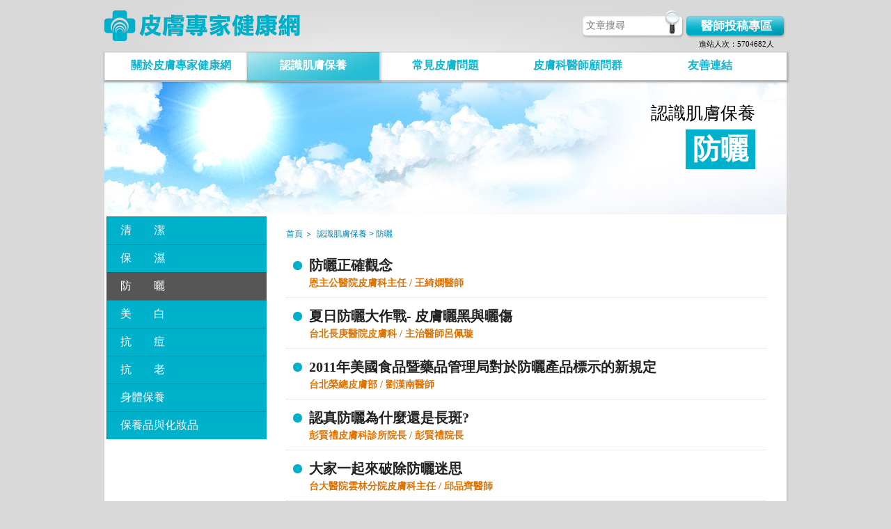

--- FILE ---
content_type: text/html; charset=utf-8
request_url: https://www.drskincare.tw/Product/Index.aspx?CID=3
body_size: 15140
content:

<!DOCTYPE html PUBLIC "-//W3C//DTD XHTML 1.0 Transitional//EN" "http://www.w3.org/TR/xhtml1/DTD/xhtml1-transitional.dtd">
<html xmlns="http://www.w3.org/1999/xhtml">
<head><link href="/Css/doctor.css" rel="stylesheet" type="text/css" /><link rel="shortcut icon" href="/Images/icon.ico" /><link rel="Bookmark" href="/Images/icon.ico" /><link rel="icon" href="/Images/icon.ico" type="image/x-icon" /><link rel="apple-touch-icon" href="/Images/logo.png" /><meta http-equiv="Content-Type" content="text/html; charset=utf-8" /><title>
	皮膚專家健康網
</title><link rel="image_src" type="image/jpeg" href="../images/fb100x100.jpg" />

    <script type="text/javascript" src="/js/jquery-latest.min.js"></script>

    <script type="text/javascript" src="/js/dropdownmenu.js"></script> 
   	
	<script type="text/javascript" src="/js/fancyBox/source/jquery.fancybox.js?v=2.1.5"></script>
	<link rel="stylesheet" type="text/css" href="/js/fancyBox/source/jquery.fancybox.css?v=2.1.5" media="screen" />

    <script type="text/javascript">
        $(function() {
            $('.fancybox').fancybox();
        //啟動下拉效果
            dropdownmenu('#topmenu', 2);
            dropdownmenu('#leftmenu', 3);
        });
	
    </script>

</head>
<body>
    <form name="aspnetForm" method="post" action="Index.aspx?CID=3" onkeypress="javascript:return WebForm_FireDefaultButton(event, 'ctl00_Header1_lbtSearch')" id="aspnetForm">
<div>
<input type="hidden" name="ctl00_AjaxTSM_HiddenField" id="ctl00_AjaxTSM_HiddenField" value="" />
<input type="hidden" name="__EVENTTARGET" id="__EVENTTARGET" value="" />
<input type="hidden" name="__EVENTARGUMENT" id="__EVENTARGUMENT" value="" />
<input type="hidden" name="__VIEWSTATE" id="__VIEWSTATE" value="/wEPDwUJMTIyMjY5MTYyD2QWAmYPZBYCAgMPZBYEAgMPZBYCAgEPFgIeBFRleHQFBzU3MDQ2ODJkAgcPZBYGZg8WAh8ABQbpmLLmm6xkAgMPFgIfAAUMICZndDsg6Ziy5pusZAIFD2QWCAIBDw8WAh4LTmF2aWdhdGVVcmwFHi9Qcm9kdWN0L0luZGV4LmFzcHg/Q0lEPTMmcGc9MWRkAgMPDxYCHwEFHi9Qcm9kdWN0L0luZGV4LmFzcHg/Q0lEPTMmcGc9MWRkAgcPDxYCHwEFHi9Qcm9kdWN0L0luZGV4LmFzcHg/Q0lEPTMmcGc9MWRkAgkPDxYCHwEFHi9Qcm9kdWN0L0luZGV4LmFzcHg/Q0lEPTMmcGc9MWRkZKrm0PYuijFX9HdIGXKhqXg6YnT+" />
</div>

<script type="text/javascript">
//<![CDATA[
var theForm = document.forms['aspnetForm'];
if (!theForm) {
    theForm = document.aspnetForm;
}
function __doPostBack(eventTarget, eventArgument) {
    if (!theForm.onsubmit || (theForm.onsubmit() != false)) {
        theForm.__EVENTTARGET.value = eventTarget;
        theForm.__EVENTARGUMENT.value = eventArgument;
        theForm.submit();
    }
}
//]]>
</script>


<script src="/WebResource.axd?d=LKzHZMiWLZWq3DgTDZReqygaoa7fF4zW3g5b2aO5bOk8KerWqmG4yrI3q__-10HWbPbCDPFUjsbjPwPurQq_N_UCe1s1&amp;t=638314078859278837" type="text/javascript"></script>


<script src="/ScriptResource.axd?d=qrKhxzFSZNsb2ZiI-3z5os1LysO2eR_8w4iO_TyCQQJXsqebiNmXwwyh4kZNWXChZ3JbAvOte93f57zVQ-FmwlUHd4a977CRvmtI32cTOTxuk_2TbnLc581So5bcJRugpQcu2A2&amp;t=705c98zh-CHT.js" type="text/javascript"></script>
<script type="text/javascript">
//<![CDATA[
if (typeof(Sys) === 'undefined') throw new Error('ASP.NET Ajax 用戶端架構無法載入。');
//]]>
</script>

<script src="/ScriptResource.axd?d=ZD2edvov-yHPfCBQkr-_HW-2JB1a9yi8IThECrCvnZuDDPhIWc26W0_Dci1wFXycL8Zz2gzDDmTQ8f8hchcicSKQaKlaHZ91nIJ-fDbuhirYUwkLeQglBJIKNKCDeoE6QLyAJg2&amp;t=705c98zh-CHT.js" type="text/javascript"></script>
<div>

	<input type="hidden" name="__VIEWSTATEGENERATOR" id="__VIEWSTATEGENERATOR" value="9EC01722" />
	<input type="hidden" name="__EVENTVALIDATION" id="__EVENTVALIDATION" value="/wEWAwKltM/XBgKbvd/oCALt4vO0CNh20w8QQ2nrVY/+7jKlexhKn+BR" />
</div>
    <script type="text/javascript">
//<![CDATA[
Sys.WebForms.PageRequestManager._initialize('ctl00$AjaxTSM', document.getElementById('aspnetForm'));
Sys.WebForms.PageRequestManager.getInstance()._updateControls([], [], [], 90);
//]]>
</script>

    <div class="bodybox">
        <!-- mainHeader -->
        
<div class="mainHeader">
    <ul class="ShareLogo"><a href="/"></a></ul>
    <ul class="btnDoctor">
	    <li><a class="fancybox fancybox.iframe" href="/contactus.html?2023010901">醫師投稿專區</a></li>
        <!--<li><a href="mailto:article.manager@drskincare.com.tw?subject=醫師投稿&Body=文章撰寫基本規範%0A1.字數限在1000~2000字之間%0A2.請以MS OFFICE WORD 2003或2007編輯%0A3.一篇文章請以單一主題為主%0A4.請提供單純的衛教文章，不可有商業置入或宣傳廣告%0A5.請勿明顯抄襲他人文章以免違反著作權法%0A6.如參考外電或原文資料請提供相關的內容連結%0A7.請於文後提供詳細的作者姓名與作者執業地點%0A投稿文章一經接受後，會於3天內經衛教網站工作小組醫師協助分類建議，並於3天內上稿完成。">醫師投稿專區</a></li>-->
        <li class="people">進站人次：5704682人</li>
    </ul>
    <ul class="mainSearch">
        <li class="btninput"><input name="ctl00$Header1$txtSearchWord" type="text" maxlength="20" id="ctl00_Header1_txtSearchWord" class="input" placeholder="文章搜尋" /></li>
        <li class="btnSearch"><a id="ctl00_Header1_lbtSearch" href="javascript:__doPostBack('ctl00$Header1$lbtSearch','')"></a></li>
    </ul>  
</div>
        <!-- mainHeader  end-->
        <!-- topmenu -->
        
<!-- topmenu -->
<div id="topmenu">
    	<!-- 關於皮膚專家健康網 -->
        <dl>
        	<dt><a href="/About/index.aspx">關於皮膚專家健康網</a></dt>
        </dl>
        
        <!-- 認識肌膚保養 -->
        <dl>
        	<dt><a href="/Product/index.aspx?CID=1">認識肌膚保養</a></dt>
            <dd><a href="/Product/index.aspx?CID=1">清　　潔</a></dd>
            <dd><a href="/Product/index.aspx?CID=2">保　　濕</a></dd>
            <dd><a href="/Product/index.aspx?CID=3">防　　曬</a></dd>
            <dd><a href="/Product/index.aspx?CID=4">美　　白</a></dd>
            <dd><a href="/Product/index.aspx?CID=5">抗　　痘</a></dd>
            <dd><a href="/Product/index.aspx?CID=6">抗　　老</a></dd>
            <dd><a href="/Product/index.aspx?CID=7">身體保養</a></dd>
            <dd><a href="/Product/index.aspx?CID=8">保養品與化妝品</a></dd>
        </dl>
        
        <!-- 常見皮膚問題 -->
        <dl>
        	<dt><a href="/Qa/index.aspx">常見皮膚問題</a></dt>
            <dd><a href="/Qa/index.aspx?CID=1">濕疹(皮膚炎)</a>
            	<ul>
                    <li><a href="/Qa/index.aspx?CID=1">脂漏性皮膚炎</a></li>
                    <li><a href="/Qa/index.aspx?CID=2">異位性皮膚炎</a></li>
                    <li><a href="/Qa/index.aspx?CID=3">其他皮膚炎</a></li>
                </ul>
            </dd>
            <dd><a href="/Qa/index.aspx?CID=4">青春痘</a></dd>
            <dd><a href="/Qa/index.aspx?CID=5">色素性疾病</a>
            	<ul>
                    <li><a href="/Qa/index.aspx?CID=5">白　斑</a></li>
                    <li><a href="/Qa/index.aspx?CID=6">黑　斑</a></li>
                    <li><a href="/Qa/index.aspx?CID=7">紅　斑</a></li>
                </ul>
            </dd>
            <dd><a href="/Qa/index.aspx?CID=8">過敏性疾病</a></dd>
            <dd><a href="/Qa/index.aspx?CID=9">酒　糟</a></dd>
            <dd><a href="/Qa/index.aspx?CID=10">乾　癬</a></dd>
            <dd><a href="/Qa/index.aspx?CID=11">感染性疾病</a>
            	<ul>
                    <li><a href="/Qa/index.aspx?CID=11">皰　疹</a></li>
                    <li><a href="/Qa/index.aspx?CID=12">灰指甲</a></li>
                    <li><a href="/Qa/index.aspx?CID=13">香港腳</a></li>
                    <li><a href="/Qa/index.aspx?CID=14">病毒疣</a></li>
                    <li><a href="/Qa/index.aspx?CID=15">疥　瘡</a></li>
                    <li><a href="/Qa/index.aspx?CID=16">其　他</a></li>
                </ul>
            </dd>
            <dd><a href="/Qa/index.aspx?CID=17">皮膚腫瘤</a></dd>
            <dd><a href="/Qa/index.aspx?CID=18">頭髮與指甲相關問題</a></dd>
            <dd><a href="/Qa/index.aspx?CID=19">醫學美容處理</a></dd>
            <dd><a href="/Qa/index.aspx?CID=21">蕁麻疹</a></dd>
            <dd><a href="/Qa/index.aspx?CID=20">其他皮膚問題</a></dd>
            <dd><a href="/Qa/index.aspx?CID=22">皮小說</a></dd>
        </dl>
        
        <!-- 皮膚科醫師顧問群 -->
        <dl>
        	<dt><a href="/Doctor/index.aspx">皮膚科醫師顧問群</a></dt>
            <dd><a href="/Doctor/detail.aspx">邱品齊 醫師</a></dd>
            <dd><a href="/Doctor/detail01.aspx">呂佩璇 醫師</a></dd>
            <dd><a href="/Doctor/detail11.aspx">王綺嫻 醫師</a></dd>
            <dd><a href="/Doctor/detail12.aspx">朱家瑜 醫師</a></dd>
            <dd><a href="/Doctor/detail13.aspx">林仲 醫師</a></dd>
            <dd><a href="/Doctor/detail02.aspx">林揚志 醫師</a></dd>
            <dd><a href="/Doctor/detail05.aspx">陳玄祥 醫師</a></dd>
            <dd><a href="/Doctor/detail06.aspx">黃毓惠 醫師</a></dd>
            <dd><a href="/Doctor/detail08.aspx">趙曉秋 醫師</a></dd>
            <dd><a href="/Doctor/detail14.aspx">劉漢南 醫師</a></dd>
        </dl>
        
        <!-- 友善連結 -->
        <dl>
        	<dt><a href="/Link/index.aspx">友善連結</a></dt>
        </dl> 
    </div>
<div class="clear"></div>
<!-- topmenu end-->
        <!-- topmenu end-->        
        
	<!-- mainPhoto -->
<ul class="mainPhoto" style="background-image:url(../Images/Product/mainPhoto03.jpg); background-repeat:no-repeat; background-position:center top;">
      <li class="category">認識肌膚保養</li>
      <li class="subject" style="background-color:#00b1cc; float:right;">防曬</li>
      <li class="clear"></li>
  </ul>
  <!-- mainPhoto  end-->
  
  
<!-- mainCenter -->
    <div class="mainCenter">
        <!-- leftmenu -->
        
<div id="leftmenu">
    <dl><dt><a href="Index.aspx?CID=1">清　　潔</a></dt></dl>
    <dl><dt><a href="Index.aspx?CID=2">保　　濕</a></dt></dl>
    <dl><dt><a href="Index.aspx?CID=3">防　　曬</a></dt></dl>
    <dl><dt><a href="Index.aspx?CID=4">美　　白</a></dt></dl>
    <dl><dt><a href="Index.aspx?CID=5">抗　　痘</a></dt></dl>
    <dl><dt><a href="Index.aspx?CID=6">抗　　老</a></dt></dl>
    <dl><dt><a href="Index.aspx?CID=7">身體保養</a></dt></dl>
    <dl><dt><a href="Index.aspx?CID=8">保養品與化妝品</a></dt></dl>
</div>
        <!-- leftmenu  end-->
        
        
        <!-- mainRight -->
      <div id="mainRight">
      	<!-- mainNaviBar -->
        <div class="mainNaviBarBig2">
<a href="/" class="home">首頁</a><a href="index.aspx">認識肌膚保養</a> &gt; 防曬</div>
        
        
<ul class="newsList">
     <li class="newsPoint"></li>
  	<li class="newsTitle"><a href="Detail.aspx?ID=169">防曬正確觀念</a></li>
  	<li class="newsName">恩主公醫院皮膚科主任 / 王綺嫻醫師</li>
</ul>
<ul class="newsList">
     <li class="newsPoint"></li>
  	<li class="newsTitle"><a href="Detail.aspx?ID=111">夏日防曬大作戰- 皮膚曬黑與曬傷</a></li>
  	<li class="newsName">台北長庚醫院皮膚科 / 主治醫師呂佩璇</li>
</ul>
<ul class="newsList">
     <li class="newsPoint"></li>
  	<li class="newsTitle"><a href="Detail.aspx?ID=85">2011年美國食品暨藥品管理局對於防曬產品標示的新規定</a></li>
  	<li class="newsName">台北榮總皮膚部 / 劉漢南醫師</li>
</ul>
<ul class="newsList">
     <li class="newsPoint"></li>
  	<li class="newsTitle"><a href="Detail.aspx?ID=62">認真防曬為什麼還是長斑?</a></li>
  	<li class="newsName">彭賢禮皮膚科診所院長 / 彭賢禮院長</li>
</ul>
<ul class="newsList">
     <li class="newsPoint"></li>
  	<li class="newsTitle"><a href="Detail.aspx?ID=13">大家一起來破除防曬迷思</a></li>
  	<li class="newsName">台大醫院雲林分院皮膚科主任 / 邱品齊醫師</li>
</ul>
<ul class="newsList">
     <li class="newsPoint"></li>
  	<li class="newsTitle"><a href="Detail.aspx?ID=10">防曬面面觀</a></li>
  	<li class="newsName">成功大學附設醫院皮膚部 </li>
</ul>
        
        <!--mainPage-->
        
<div class="paging_box">
    <div class="pagination menu">
        <ul>
            <li class="disabled"><a id="ctl00_BaseContentPlaceHolder_DataPagerControl1_hlFirst" href="/Product/Index.aspx?CID=3&amp;pg=1">第一頁</a></li>
            <li class="disabled"><a id="ctl00_BaseContentPlaceHolder_DataPagerControl1_hlPrevious" href="/Product/Index.aspx?CID=3&amp;pg=1">上一頁</a></li>
            <li class="current">1</li> 
            <li><a id="ctl00_BaseContentPlaceHolder_DataPagerControl1_hlNext" href="/Product/Index.aspx?CID=3&amp;pg=1">下一頁</a></li>
            <li><a id="ctl00_BaseContentPlaceHolder_DataPagerControl1_hlLast" href="/Product/Index.aspx?CID=3&amp;pg=1">最末頁</a></li>
        </ul>
    </div>
  </div>
          <!--mainPage end-->
        
      </div>
        <!-- mainRight end-->
        
        <div class="clear"></div>
  </div>
    <!-- mainCenter  end-->

        <!-- mainFooter -->
        
<!-- mainWorkFooter -->
<div class="mainWorkFooter">
    <ul class="logoLearn">
    本著醫師專業的社會責任，藉由皮膚專家健康網站的設立
    提供更貼近民眾對於肌膚照顧資訊的需求
    </ul> 
    <!-- <ul class="logoNeutrogena">                      
    本於品牌理念長久以來與皮膚科醫師合作
    推廣更健康的肌膚保健資訊給消費大眾
    </ul> -->
</div>
<!-- mainWorkFooter  end-->

<!-- mainFooter -->
<div class="mainFooter">
<ul class="work">
  本網站由 <img src="../Images/footerLogo01.gif" hspace="4" align="absmiddle" /> <span class="black14ptB">臺灣皮膚科醫學會</span>建置　<!--嬌生公司<img src="../Images/footerLogo02.gif" hspace="4" align="absmiddle" />露得清協助製作.-->
</ul>
<ul class="copyright">
  Copyright © 2013 皮膚專家健康網版權所有，非經同意不得轉載.　 <a href="/About/copyright.aspx">隱私權聲明</a>
</ul>
</div>
<!-- mainFooter end -->
        <!-- mainFooter  end-->
    </div>
    

<script type="text/javascript">
//<![CDATA[
(function() {var fn = function() {$get("ctl00_AjaxTSM_HiddenField").value = '';Sys.Application.remove_init(fn);};Sys.Application.add_init(fn);})();Sys.Application.initialize();
//]]>
</script>
</form>
    <script type="text/javascript">        var _gaq = _gaq || []; _gaq.push(['_setAccount', 'UA-2643251-7']); _gaq.push(['_trackPageview']); (function() { var ga = document.createElement('script'); ga.type = 'text/javascript'; ga.async = true; ga.src = ('https:' == document.location.protocol ? 'https://ssl' : 'http://www') + '.google-analytics.com/ga.js'; var s = document.getElementsByTagName('script')[0]; s.parentNode.insertBefore(ga, s); })();</script>

</body>
</html>


--- FILE ---
content_type: text/css
request_url: https://www.drskincare.tw/Css/doctor.css
body_size: 24838
content:
@import "default.css";
@import "marquee.css";

/* CSS Document */
body{ font-family:\5FAE\8EDF\6B63\9ED1\9AD4, \65B0\7D30\660E\9AD4, SimSun;  margin:0; padding:0; list-style:none; background-color:#d9d9d9; background-image:url(../Images/Bg.png); background-repeat:no-repeat; background-position:center top; }
a:link,a:active,a:visited { text-decoration:none; color:#222; cursor: pointer;}
a:hover {text-decoration:none; color:#fff; cursor: pointer;}
.clear{clear:both; list-style:none;}
.img {border:0;}




.bodybox { 
	width:980px;
	margin:0 auto;
	list-style:none;
 }


.blue16pt{
	font-size:16px;
	line-height:25px;
	color:#07526a;
}
.black16pt{
	font-size:16px;
	font-weight:bold;
	line-height:25px;
	color:#000;
}
.black14ptB{
	font-size:14px;
	line-height:25px;
	color:#000;
}
.black16ptB{
	font-size:16px;
	line-height:25px;
	color:#000;
}
.black20pt{
	font-size:20px;
	line-height:25px;
	color:#000;
}
.white20pt{
	font-size:20px;
	line-height:25px;
	color:#fff;
}


/* mainPage */
div.pagination.menu .current {
	font-size: 12px; font-weight: bold; color:#FFF;
	border-style:none;
	background-color: #00b1cc;
	margin: 2px;
	padding:4px 8px;
	
}
div.pagination {
    overflow: hidden;
    font-size: 9pt;
    padding: 10px 0;
	text-align:right;
}

div.pagination ul {
    list-style: none;
    padding: 2px 0;
    line-height: 16px;
}

div.pagination li {
    display: inline;
}
.chart_pager .disabled {color:#fff; background-color:#00b1cc; padding:2px 5px;}
.chart_pager .disabled:hover{padding:0 4px; border:solid 3px #DDD; color:#DDD;}
.paging_box {
	float: right;
	height:45px;
	width: 690px;
	margin:20px 0 0 0;
}
.gallery .panel .pagination { position: relative; z-index: 60; text-align: center;}
.gallery .panel .pagination ul {
   display: inline-block;
   *display:inline;
	margin: 0;
	list-style: none;
	
}
.gallery .panel .pagination ul li {
	float: left;
	margin: 0 7px 0 0;
	list-style: none;
}
.gallery .panel .pagination ul li a {
	display: block;
	overflow: hidden;
	width: 15px;
	height: 15px;
	text-indent: -9999px;
	background-color:#00b1cc;
}
.gallery .panel .pagination ul li.active a, 
.gallery .panel .pagination ul li a:hover {
	background-color:#00b1cc;
}
div.pagination.menu a {
	text-decoration: none; /* no underline */
	color: #2F2F2F;
	margin:2px 0;
	padding:4px 8px;
	font-size: 12px;
}

div.pagination.menu a:hover,
div.pagination.menu a:active {
	color: #fff;
	font-weight:bold;
	background-color:#00b1cc;
}





/* btn */
.btnBlue{
	*width:70px;
	font-size:14px;
	font-weight:bold;
	margin:15px 0 15px 15px;
	float:right;
}
.btnBlue a{
	color:#fff;
	background-color:#00b1cc;
	padding:2px 5px;
	display:block;
}
.btnBlue a:hover{
	background-color:#07526a;
}

/* mainHeader */
.mainHeader{
	width:980px;
	height:45px;
	padding:15px 0;
}
.mainHeader .ShareLogo{
	width:281px;
	height:44px;
	background-image:url(../Images/ShareLogo.png);
	background-repeat:no-repeat;
	background-position:top left;
	float:left;
}
.mainHeader .ShareLogo a{
	height:44px;
	display:block;
}
.mainHeader .people{
	width:144px;
	height:30px;
	font-size:11px;
	text-align:center;
	color:#000;
	float:right;
}
.mainHeader .btnDoctor{
	width:144px;
	height:33px;
	margin-top:8px;
	float:right;
}
.mainHeader .btnDoctor a{
	font-size:17px;
	font-weight:bold;
	text-align:center;
	color:#fff;
	background-image:url(../Images/btnBlue.png);
	background-repeat:no-repeat;
	background-position:center top;
	height:30px;
	padding-top:3px;
	display:block;
}
.mainHeader .btnDoctor a:hover{
	background-image:url(../Images/btnBlueA.png);
	background-repeat:no-repeat;
	background-position:center;
}


/* mainSearch */
.mainSearch{
	width:147px;
	height:40px;
	background-image:url(../Images/bgSearch.png);
	background-repeat:no-repeat;
	background-position:left;
	margin-right:3px;
	float:right;
}
.mainSearch .btninput{
	width:100px;
	height:20px;
	padding:10px 0 0 5px;
	float:left;
}
.mainSearch .input{
	width:100px;
	height:22px;
	text-align:left;
	font-size:14px;
	color:#000;
	border:solid 1px #fff;
	float:left;
}
.mainSearch .btnSearch{
	width:33px;
	height:40px;
	float:right;
}
.mainSearch .btnSearch a{
	height:40px;
	background-image:url(../Images/btnSearch.png);
	background-repeat:no-repeat;
	background-position:left;
	display:block;
}
.mainSearch .btnSearch a:hover{
	height:40px;
	background-image:url(../Images/btnSearchA.png);
	background-repeat:no-repeat;
	background-position:left;
}


/* topmenu
	#topmenu dl 		       主選單每個項目區塊
	#topmenu dl dt 		       主選單項目
	#topmenu dl dd 		       第二層項目
	#topmenu dl dd ul 	       第三層區塊
	#topmenu dl dd ul li       第三層項目
	#topmenu dl dt.selected    主選單被選取樣式
 */
#topmenu{
	width:950px;
	height:40px;
	background-color:#fff;
	-moz-box-shadow:inset 1px 1px 1px rgba(10%,10%,10%,0.25);
	-webkit-box-shadow:inset 1px 1px 1px rgba(10%,10%,10%,0.25);
	box-shadow:1px 2px 2px 2px rgba(10%,10%,10%,0.2),inset 1px 1px 1px rgba(10%,10%,10%,0.1);
	margin:0 0 3px 0;
	padding:0 15px;
	z-index:999;
	position:relative;
	*position:absolute;
	*position:relative;
	float:left;
}
#topmenu dl{ float:left; }
#topmenu dl dt,#topmenu dl dd,#topmenu dl dd ul li{ width:190px; }
#topmenu dl dd ul{ margin:-32px 0 0 190px; *margin:-32px 0 0 95px; float:left;}

#topmenu dl dt{
	height:40px;
	font-size:16px; font-weight:bold; line-height:18px;
	color:#10b6cf;
}
#topmenu dl dt a{
	height:20px;
	font-size:16px; font-weight:bold; line-height:18px;
	color:#10b6cf;
	padding:10px;
	display:block;
}
#topmenu dl dt a:hover, #topmenu dl dt.selected a, #topmenu dl:hover dt a{
	color:#fff;
	background:url(../Images/topmenu01.png) no-repeat 0 0;
	box-shadow:1px 2px 2px 2px rgba(10%,10%,10%,0.2);
}

#topmenu dl dd{
	font-size:15px;
	font-weight:bold;
	line-height:18px;
	background-color:#00a2c2;
	filter:alpha(opacity=90);
	opacity:0.9;
	-moz-opacity:0.9;
	box-shadow:1px 1px 1px 1px rgba(10%,10%,10%,0.2),inset 0px 0px 1px rgba(10%,10%,10%,0.3);
}
#topmenu dl dd ul li{
	font-size:15px;
	font-weight:bold;
	line-height:18px;
	background-color:#176e8a;
	filter:alpha(opacity=90);
	opacity:0.9;
	-moz-opacity:0.9;
	box-shadow:1px 1px 1px 1px rgba(10%,10%,10%,0.2),inset 0px 0px 1px rgba(10%,10%,10%,0.3);
}
#topmenu dl dd:hover, #topmenu dl dd ul li:hover{
	background-color:#0d84a5;
}
#topmenu dl dd ul li:hover{
	background-color:#034054;
}

#topmenu dl dd a, #topmenu dl dd ul li a{
	height:20px;
	padding:6px 0;
	color:#fff;	
	display:block;
}

/* mainIndexPhoto */
.mainIndexPhoto{
	width:980px;
	height:280px;
	background-image:url(../Images/indexPhoto.png);
	background-repeat:no-repeat;
	background-position:center top;
}

/* mainPhoto */
.mainPhoto{
	width:935px;
	height:160px;
	padding:30px 45px 0 0;
	text-align:right;
}
.mainPhoto .category{
	font-size:25px;
	line-height:30px;
	color:#000;
	text-align:right;
	margin-bottom:8px;
}
.mainPhoto .subject{
	font-size:40px;
	font-weight:bold;
	line-height:45px;
	color:#fff;
	text-align:right;
	padding:6px 10px;
	margin-bottom:8px;
}
.mainPhoto .title{
	font-size:23px;
	font-weight:bold;
	line-height:30px;
	color:#00b1cc;
	text-align:right;
	margin-bottom:10px;
}


/* mainIndexBtn */
.mainIndexBtn{
	width:980px;
	margin-bottom:3px;
}
.mainIndexBtn .btnProduct{
	width:488px;
	height:150px;
	text-align:left;
	background-color:#fff;
	-moz-box-shadow:inset 1px 1px 1px rgba(10%,10%,10%,0.25);
	-webkit-box-shadow:inset 1px 1px 1px rgba(10%,10%,10%,0.25);
	box-shadow:1px 1px 2px rgba(10%,10%,10%,0.2);
	margin-right:3px;
	float:left;
}
.mainIndexBtn .btnProduct .photo{
	width:127px;
	height:127px;
	padding:10px;
	float:left;
}
.mainIndexBtn .btnProduct .title{
	width:320px;
	font-size:30px;
	line-height:35px;
	color:#00b1cc;
	padding:10px 0;
	float:left;
}
.mainIndexBtn .btnProduct .intro{
	width:320px;
	font-size:14px;
	font-weight:bold;
	line-height:20px;
	color:#07526a;
	float:left;
}
.mainIndexBtn .btnProduct .intro a{
	color:#07526a;
}
.mainIndexBtn .btnProduct .intro a:hover{
	color:#fff;
	background-color:#19abc8;
	padding:1px 4px;
}

.mainIndexBtn .btnQa{
	width:489px;
	height:150px;
	text-align:left;
	background-color:#fff;
	-moz-box-shadow:inset 1px 1px 1px rgba(10%,10%,10%,0.25);
	-webkit-box-shadow:inset 1px 1px 1px rgba(10%,10%,10%,0.25);
	box-shadow:1px 1px 2px rgba(10%,10%,10%,0.2);
	float:left;
}
.mainIndexBtn .btnQa .photo{
	width:127px;
	height:127px;
	padding:10px;
	float:left;
}
.mainIndexBtn .btnQa .title{
	width:320px;
	font-size:30px;
	line-height:35px;
	color:#00b1cc;
	padding:10px 0;
	float:left;
}
.mainIndexBtn .btnQa .intro{
	width:320px;
	font-size:14px;
	font-weight:bold;
	line-height:20px;
	color:#07526a;
	float:left;
}
.mainIndexBtn .btnQa .intro a{
	color:#07526a;
}
.mainIndexBtn .btnQa .intro a:hover{
	color:#fff;
	background-color:#19abc8;
	padding:1px 4px;
}


/* mainCenter */
.mainCenterBig{
	width:920px;
	padding:20px 30px;
	background-color:#fff;
	-moz-box-shadow:inset 1px 1px 1px rgba(10%,10%,10%,0.25);
	-webkit-box-shadow:inset 1px 1px 1px rgba(10%,10%,10%,0.25);
	box-shadow:1px 1px 2px rgba(10%,10%,10%,0.2);
}
.mainCenterBig .CRtitle{
	width:840px;
	font-size:17px;
	font-weight:bold;
	line-height:22px;
	color:#000;
	text-align:left;
	padding:0 40px 10px 40px;
	float:left;
}
.mainCenterBig .CRintro{
	width:840px;
	font-size:15px;
	line-height:22px;
	color:#000;
	text-align:left;
	padding:0 40px 30px 40px;
	float:left;
}

.mainCenter{
	width:980px;
	background-color:#fff;
	-moz-box-shadow:inset 1px 1px 1px rgba(10%,10%,10%,0.25);
	-webkit-box-shadow:inset 1px 1px 1px rgba(10%,10%,10%,0.25);
	box-shadow:1px 1px 2px rgba(10%,10%,10%,0.2);
}
.mainCenter .mainIndexNews{
	width:260px;
	padding:30px 15px 30px 30px;
	float:left;
}
.mainCenter .mainIndexNews .category{
	width:270px;
	font-size:18px;
	line-height:22px;
	font-weight:bold;
	text-align:left;
	color:#00b1cc;
	padding:0 0 20px 0;
}
.mainCenter .mainIndexNews li{
	width:270px;
	font-size:14px;
	line-height:25px;
	font-weight:bold;
	text-align:left;
	color:#414040;
	padding:2px 0;
}
.mainCenter .mainIndexNews li a{
	display:block;
}
.mainCenter .mainIndexNews li a:hover{
	display:block;
	color:#ef4135;
}





/* #leftmenu */
#leftmenu{
	width:230px;
	text-align:left;
	background-color:#00b1cc;
	border:solid 3px #fff;
	-moz-box-shadow:inset 1px 1px 1px rgba(10%,10%,10%,0.25);
	-webkit-box-shadow:inset 1px 1px 1px rgba(10%,10%,10%,0.25);
	box-shadow:inset 1px 1px 1px rgba(10%,10%,10%,0.25);
	float:left;
}
#leftmenu dl{ float:left;}
#leftmenu dl dt,#leftmenu dl dd{ width:230px;}
#leftmenu dl dd {  float:left;}

#leftmenu dl dt{
}
#leftmenu dl dt a{
	height:30px;
	color:#fff;
	padding:10px 0 0 20px;
	-moz-box-shadow:inset 1px 1px 1px rgba(10%,10%,10%,0.25);
	-webkit-box-shadow:inset 1px 1px 1px rgba(10%,10%,10%,0.25);
	box-shadow:inset 1px 1px 1px rgba(10%,10%,10%,0.25);
	display:block;
}
#leftmenu dl dt a:hover, #leftmenu dl dt.selected a, #leftmenu dl:hover dt a{
	color:#fff;
	background-color:#565656;
}

#leftmenu dl dd{
	width:230px;
	font-size:14px;
	font-weight:bold;
	text-align:left;
	color:#fff;
}
#leftmenu dl dd  a{
	height:30px;
	color:#fff;
	padding:5px 0 0 20px;
	background-color:#9e9e9e;
	-moz-box-shadow:inset 1px 1px 1px rgba(10%,10%,10%,0.25);
	-webkit-box-shadow:inset 1px 1px 1px rgba(10%,10%,10%,0.25);
	box-shadow:inset 1px 1px 1px rgba(10%,10%,10%,0.25);
	display:block;
}
#leftmenu dl dd a:hover, #leftmenu dl dd.selected a{
	color:#fff;
	background-color:#878787;
}

/* mainRight */
#mainRight{
	width:690px;
	padding:20px 25px;
	text-align:left;
	float:left;
}

#mainRight .category{
	width:690px;
	font-size:28px;
	font-weight:bold;
	line-height:35px;
	color:#000;
	text-align:left;
	padding-bottom:10px;
	float:left;
}
#mainRight .doctorName{
	width:690px;
	font-size:14px;
	font-weight:bold;
	line-height:20px;
	color:#db7303;
	text-align:left;
	padding-bottom:20px;
	float:left;
}
#mainRight .title{
	width:690px;
	font-size:18px;
	font-weight:bold;
	line-height:25px;
	color:#000;
	text-align:left;
	padding-bottom:10px;
	float:left;
}
#mainRight .intro{
	width:690px;
	font-size:15px;
	line-height:28px;
	color:#000;
	text-align:left;
	padding-bottom:30px;
	float:left;
}


/* mainNaviBar */
.mainNaviBarBig{
	width:920px;
	height:22px;
	font-size:12px;
	font-family:Arial, Helvetica, sans-serif;
	text-align:left;
	color:#0080a7;
	margin-bottom:15px;
	float:left;
}
.mainNaviBarBig a{
	background:url(../Images/barArrow.gif) no-repeat left center;
	padding-left:20px;
	color:#0080a7;
}
.mainNaviBarBig a:hover, .mainNaviBarBig a.selected{
	color:#07526a;
}
.mainNaviBarBig .home{ background-image:none; padding:0;}

.mainNaviBarBig2{
	width:690px;
	height:22px;
	font-size:12px;
	font-family:Arial, Helvetica, sans-serif;
	text-align:left;
	color:#0080a7;
	margin-bottom:15px;
	float:left;
}
.mainNaviBarBig2 a{
	background:url(../Images/barArrow.gif) no-repeat left center;
	padding-left:20px;
	color:#0080a7;
}
.mainNaviBarBig2 a:hover, .mainNaviBarBig2 a.selected{
	color:#07526a;
}
.mainNaviBarBig2 .home{ background-image:none; padding:0;}


.mainNaviBar{
	width:480px;
	height:22px;
	font-size:12px;
	font-family:Arial, Helvetica, sans-serif;
	text-align:left;
	color:#0080a7;
	margin-bottom:15px;
	float:left;
}
.mainNaviBar a{
	background:url(../Images/barArrow.gif) no-repeat left center;
	padding-left:20px;
	color:#0080a7;
}
.mainNaviBar a:hover, .mainNaviBar a.selected{
	color:#07526a;
}
.mainNaviBar .home{ background-image:none; padding:0;}



/* mainShare */
.mainShare{
	width:210px;
	height:22px;
	margin-bottom:15px;
	float:right;
}
.mainShare .ShareTitle{
	width:35px;
	margin-right:3px;
	font-size:11px;
	font-weight:bold;
	line-height:15px;
	color:#00b1cc;
	padding-top:5px;
	float:left;
}
.mainShare .laud{
	width:35px;
	margin-right:3px;
	font-size:11px;
	font-weight:bold;
	line-height:15px;
	color:#00b1cc;
	padding:1px 0 0 5px;
	float:left;
}
.mainShare .fb{
	width:22px;
	height:22px;
	margin-right:3px;
	float:left;
}
.mainShare .fb a{
	height:22px;
	background-image:url(../Images/iconFb.png);
	background-repeat:no-repeat;
	background-position:top;
	background-color:#00b1cc;
	display:block;
}
.mainShare .fb a:hover{
	background-color:#07526a;
}
.mainShare .twitter{
	width:22px;
	height:22px;
	margin-right:3px;
	float:left;
}
.mainShare .twitter a{
	height:22px;
	background-image:url(../Images/iconTwitter.png);
	background-repeat:no-repeat;
	background-position:top;
	background-color:#00b1cc;
	display:block;
}
.mainShare .twitter a:hover{
	background-color:#07526a;
}
.mainShare .plurk{
	width:22px;
	height:22px;
	margin-right:3px;
	float:left;
}
.mainShare .plurk a{
	height:22px;
	background-image:url(../Images/iconPlurk.png);
	background-repeat:no-repeat;
	background-position:top;
	background-color:#00b1cc;
	display:block;
}
.mainShare .plurk a:hover{
	background-color:#07526a;
}


/*  newsList  */
.newsList{
	width:690px;
	border-bottom:dotted 1px #dcdcdc;
	padding-bottom:10px;
	margin-bottom:10px;
	float:left;
}
.newsList .newsTime{
	width:95px;
	height:50px;
	padding:4px 15px 4px 0;
	font-size:13px;
	line-height:22px;
	color:#000;
	text-align:left;
	float:left;
}
.newsList .newsPoint{
	width:13px;
	height:13px;
	margin:10px;
	-moz-border-radius: 20px; -khtml-border-radius: 20px;	-webkit-border-radius: 20px;	border-radius: 20px;
	background-color:#00b1cc;
	float:left;
}

.newsList .newsTitle{
	width:580px;
	font-size:20px;
	font-weight:bold;
	line-height:25px;
	color:#000;
	text-align:left;
	float:left;
}
.newsList .newsTitle a{
	height:22px;
	overflow:hidden;
	padding:4px 0;
	display:block;
}
.newsList .newsTitle a:hover, .newsList:hover .newsTitle a{
	color:#ef4135;
}

.newsList .newsName{
	width:580px;
	height:14px;
	overflow:hidden;
	padding:4px 0;
	font-size:14px;
	font-weight:bold;
	line-height:16px;
	color:#db7303;
	text-align:left;
	float:left;
}







/* mainWorkFooter */
.mainWorkFooter{
	width:610px;
	height:105px;
	font-size:12px;
	font-weight:bold;
	line-height:20px;	
	text-align:left;
	color:#555;
	background-color:#ececec;
	background-image:url(../Images/indexFooterPhoto.jpg);
	background-repeat:no-repeat;
	background-position:left top;
	padding:25px 0 0 370px;
	-moz-box-shadow:inset 1px 1px 1px rgba(10%,10%,10%,0.25);
	-webkit-box-shadow:inset 1px 1px 1px rgba(10%,10%,10%,0.25);
	box-shadow:1px 1px 2px rgba(10%,10%,10%,0.2);
	margin:0 auto;
}
.mainWorkFooter .logoLearn{
	width:305px;
	text-align:left;
	background-image:url(../Images/footerTitleLogo01.png);
	background-repeat:no-repeat;
	background-position:left top;
	padding:35px 20px 0 0;
	float:left;
}
.mainWorkFooter .logoNeutrogena{
	width:230px;
	text-align:left;
	background-image:url(../Images/footerTitleLogo02.png);
	background-repeat:no-repeat;
	background-position:left top;
	padding:35px 20px 0 0;
	float:left;
}


/* mainAbout */
.mainAbout{
	width:870px;
	height:245px;
	background-color:#fff;
	-moz-box-shadow:inset 1px 1px 1px rgba(10%,10%,10%,0.25);
	-webkit-box-shadow:inset 1px 1px 1px rgba(10%,10%,10%,0.25);
	box-shadow:1px 2px 2px rgba(10%,10%,10%,0.2),inset 1px 1px 1px rgba(10%,10%,10%,0.1);
	margin:0 0 6px 0;
	padding:30px;
	float:left;
}
.aboutPhoto{
	width:130px;
	height:145px;
	margin:0 45px 15px 0;
	float:left;
}
.aboutPhoto .photo{
	width:130px;
	height:145px;
	margin-bottom:15px;
	float:left;
}
.aboutPhoto .name{
	width:130px;
	font-size:15px;
	line-height:20px;
	text-align:left;
	color:#000;
	float:left;
}
.aboutList{
	width:680px;
	text-align:left;
	float:left;
}
.aboutList .title{
	width:680px;
	height:20px;
	overflow:hidden;
	font-size:18px;
	font-weight:bold;
	line-height:25px;
	text-align:left;
	color:#000;
	margin-bottom:15px;
	float:left;
}
.aboutList .intro{
	width:680px;
	height:170px;
	overflow:hidden;
	font-size:15px;
	line-height:25px;
	text-align:left;
	color:#000;
	margin-bottom:5px;
	float:left;
}

.detailAbout{
	width:630px;
	background-color:#fff;
	-moz-box-shadow:inset 1px 1px 1px rgba(10%,10%,10%,0.25);
	-webkit-box-shadow:inset 1px 1px 1px rgba(10%,10%,10%,0.25);
	box-shadow:1px 2px 2px rgba(10%,10%,10%,0.2),inset 1px 1px 1px rgba(10%,10%,10%,0.1);
	margin:0 0 6px 0;
	padding:30px;
	float:left;
}
.detailAboutPhoto{
	width:620px;
	height:145px;
	margin:0 45px 25px 0;
	float:left;
}
.detailAboutPhoto .photo{
	width:130px;
	height:145px;
	margin:0 15px 15px 0;
	float:left;
}
.detailAboutPhoto .nameBig{
	width:450px;
	font-size:25px;
	font-weight:bold;
	line-height:25px;
	text-align:left;
	color:#00798b;
	margin-bottom:15px;
	float:left;
}
.detailAboutPhoto .name{
	width:450px;
	font-size:22px;
	font-weight:bold;
	line-height:25px;
	text-align:left;
	color:#000;
	float:left;
}
.detailAboutPhoto .post{
	width:450px;
	font-size:14px;
	line-height:25px;
	text-align:left;
	color:#000;
	float:left;
}

.detailAboutList{
	width:620px;
	text-align:left;
	float:left;
}
.detailAboutList .ABtitle{
	width:620px;
	font-size:18px;
	font-weight:bold;
	line-height:25px;
	text-align:left;
	color:#000;
	margin-bottom:15px;
	float:left;
}
.detailAboutList .ABintro{
	width:620px;
	font-size:15px;
	line-height:25px;
	text-align:left;
	color:#000;
	margin-bottom:5px;
	float:left;
}
.detailAboutList .ABintro a{
	color:#07526a;
}
.detailAboutList .ABintro a:hover{
	color:#ef4135;
}


/* mainDoctor */
.mainDoctor{
	width:870px;
	background-color:#fff;
	margin:0 0 60px 0;
	padding:30px;
}
.mainDoctor .Comment{
	width:380px;
	font-size:14px;
	line-height:25px;
	text-align:left;
	color:#db7303;
	float:right;
}

.mainDoctorPhoto{
	width:380px;
	margin:0 25px 25px 25px;
	float:left;
}
.mainDoctorPhoto .nameBig{
	width:380px;
	font-size:20px;
	font-weight:bold;
	line-height:25px;
	text-align:left;
	color:#00798b;
	margin-bottom:10px;
}
.mainDoctorPhoto .name{
	width:380px;
	font-size:22px;
	font-weight:bold;
	text-align:left;
	color:#000;
}
.mainDoctorPhoto .name a{
	color:#000;
	display:block;
}
.mainDoctorPhoto .name a:hover{
	color:#ef4135;
}
.mainDoctorPhoto .post{
	width:380px;
	font-size:14px;
	line-height:25px;
	text-align:left;
	color:#000;
	border-bottom:dotted 1px #dcdcdc;
	padding-bottom:20px;
	margin-bottom:25px;
}

.mainDoctorPhotoM{
	width:340px;
	background-image:url(../Images/Doctor/iconMen.gif);
	background-repeat:no-repeat;
	background-position:left top;
	margin:0 25px 25px 25px;
	padding-left:40px;
	float:left;
}
.mainDoctorPhotoM .name{
	width:340px;
	font-size:18px;
	font-weight:bold;
	text-align:left;
	color:#000;
}
.mainDoctorPhotoM .name a{
	color:#000;
	display:block;
}
.mainDoctorPhotoM .name a:hover{
	color:#ef4135;
}
.mainDoctorPhotoM .post{
	width:340px;
	font-size:14px;
	line-height:25px;
	text-align:left;
	padding-bottom:10px;
	color:#000;
}
.mainDoctorPhotoF{
	width:340px;
	background-image:url(../Images/Doctor/iconFemale.gif);
	background-repeat:no-repeat;
	background-position:left top;
	margin:0 25px 25px 25px;
	padding-left:40px;
	float:left;
}
.mainDoctorPhotoF .name{
	width:340px;
	font-size:18px;
	font-weight:bold;
	text-align:left;
	color:#000;
}
.mainDoctorPhotoF .name a{
	color:#000;
	display:block;
}
.mainDoctorPhotoF .name a:hover{
	color:#ef4135;
}
.mainDoctorPhotoF .post{
	width:340px;
	font-size:14px;
	line-height:25px;
	text-align:left;
	padding-bottom:10px;
	color:#000;
}




/* detailDoctor */
.detailDoctor{
	width:630px;
	background-color:#fff;
	-moz-box-shadow:inset 1px 1px 1px rgba(10%,10%,10%,0.25);
	-webkit-box-shadow:inset 1px 1px 1px rgba(10%,10%,10%,0.25);
	box-shadow:1px 2px 2px rgba(10%,10%,10%,0.2),inset 1px 1px 1px rgba(10%,10%,10%,0.1);
	margin:0 0 6px 0;
	padding:30px;
	float:left;
}
.detailDoctorPhoto{
	width:620px;
	height:145px;
	border-bottom:dotted 1px #dcdcdc;
	padding-bottom:20px;
	margin:0 45px 25px 0;	
	float:left;
}
.detailDoctorPhoto .photo{
	width:130px;
	height:145px;
	margin:0 15px 15px 0;
	float:left;
}
.detailDoctorPhoto .nameBig{
	width:450px;
	font-size:25px;
	font-weight:bold;
	line-height:25px;
	text-align:left;
	color:#00798b;
	margin-bottom:15px;
	float:left;
}
.detailDoctorPhoto .name{
	width:450px;
	font-size:22px;
	font-weight:bold;
	line-height:25px;
	text-align:left;
	color:#000;
	float:left;
}
.detailDoctorPhoto .post{
	width:450px;
	font-size:14px;
	line-height:25px;
	text-align:left;
	color:#000;
	float:left;
}

.detailDoctorList{
	width:620px;
	text-align:left;
	float:left;
}
.detailDoctorList .ABtitle{
	width:620px;
	font-size:18px;
	font-weight:bold;
	line-height:25px;
	text-align:left;
	color:#000;
	margin-bottom:15px;
	float:left;
}
.detailDoctorList .ABintro{
	width:620px;
	border-bottom:dotted 1px #dcdcdc;
	padding-bottom:20px;
	margin-bottom:25px;
	float:left;
}
.detailDoctorList .ABintro dl{
	width:600px;
	font-size:15px;
	line-height:25px;
	text-align:left;
	color:#000;
	background-image:url(../Images/iconRhombic.gif);
	background-repeat:no-repeat;
	background-position:left top;
	padding-left:20px;
}


/* mainLink */
.mainLink{
	width:920px;
}
.mainLink li{
	width:345px;
	height:35px;
	font-size:16px;
	line-height:25px;
	text-align:left;
	color:#000;
	border-bottom:dotted 1px #dcdcdc;
	padding:10px 0 10px 55px;
	margin:0 30px 10px 20px;
	background-image:url(../Images/Link/iconMap.gif);
	background-repeat:no-repeat;
	background-position:left center;
	float:left;
}
.mainLink li a{
	height:35px;
	color:#000;
	display:block;
}
.mainLink li a:hover{
	color:#ef4135;
}



/* mainFooter */
.mainFooter{
	width:980px;
	height:80px;
	font-size:12px;
	font-weight:bold;
	line-height:20px;	
	text-align:left;
	color:#555;
	display: table-cell;
	vertical-align: middle;
	margin:0 auto;
}
.mainFooter .work{
	width:450px;
	text-align:left;
	*padding:20px 0 0 0;
	float:left;
}
.mainFooter .copyright{
	width:450;
	text-align:left;
	*padding:20px 0 0 0;
	float:right;
}
.mainFooter .copyright a{
	color:#00b1cc;
}
.mainFooter .copyright a:hover{
	color:#000;
}


--- FILE ---
content_type: text/css
request_url: https://www.drskincare.tw/Css/default.css
body_size: 997
content:
@charset "utf-8";
/* 基本定義 */
body,div,dl,dt,dd,ul,ol,li,h6,h5,h4,h3,h2,h1,pre,code,form,fieldset,legend,input,textarea,p,blockquote,th,td{-webkit-text-size-adjust:none;margin:0;padding:0;}
table{border-collapse:collapse;border-spacing:0;}
fieldset,img{border:0;}
address,caption,cite,code,dfn,em,th,var{font-style:normal;font-weight:normal;}
li{list-style:none;}
caption,th{text-align:left;}
h6,h5,h4,h3,h2,h1{font-size:100%;font-weight:normal;}
q:before,q:after{content:'';}
abbr,acronym {border:0;font-variant:normal;}
input,textarea,select{font-family:inherit;font-size:inherit;font-weight:inherit;}
input,textarea,select{*font-size:100%;}
legend{color:#222;}
table {font-size:inherit;font:100%;}
body{text-align:center;}
img { -ms-interpolation-mode: bicubic; /* Internet Explorer 7.0+ */ } 
/* 參考樣板， 瀏覽器分類(css hack) */
/* 順序為FF IE7(前面加*) IE6(前面加_) 專用，順序不能改變 */
.hack {
	background:orange;
	*background:green;
	_background:blue; 
}                 
@media all and (min-width:0px){
/* Opera、Safari 、Chrome專用 */
.hack {
	background:orange;
}
}

/* temp */


--- FILE ---
content_type: text/css
request_url: https://www.drskincare.tw/Css/marquee.css
body_size: 1394
content:
#marquee{
	width:305px;height:340px;padding:30px;float:left;
	overflow: hidden;
}

#marquee .category{
	font-size:18px;line-height:22px;font-weight:bold;text-align:left;color:#00b1cc;
	padding:0 0 20px 0;	
	float:left;
}
#marquee .marquee_btn {width:28px; height:22px; display: block; cursor: pointer;float:right;}
#marquee #marquee_next_btn {background:url(../Images/btnArrowTop.png) no-repeat 0 0;}
#marquee #marquee_next_btn:hover {background-image:url(../Images/btnArrowTopA.png);}
#marquee #marquee_prev_btn {background:url(../Images/btnArrowDown.png) no-repeat 0 0;}
#marquee #marquee_prev_btn:hover {background-image:url(../Images/btnArrowDownA.png);}

#marquee ul.mask {width:305px; height:345px; overflow:hidden; margin-top:40px; }
#marquee ul li.setDoctor a {height:95px; display: block;}
#marquee ul li.setDoctor{width:305px; height:95px; margin-bottom:15px; text-align:left; clear:both;}
#marquee ul li.setDoctor .sD1{	width:95px;	height:95px; overflow:hidden; margin:0 15px 15px 0;float:left;}
#marquee ul li.setDoctor .sD2{
	width:195px;height:38px;overflow:hidden;
	font-size:14px;	font-weight:bold;line-height:18px;	color:#00798b;	
	margin-bottom:5px;
	float:left;
}
#marquee ul .setDoctor .sD3{
	width:195px;height:55px; overflow:hidden;
	font-size:13px;	line-height:18px;	color:#414040;
	margin-bottom:15px;
	float:left;
}
#marquee ul .setDoctor .sD4{
	width:195px; height:95px; overflow:hidden;
	font-size:13px;	line-height:18px;	color:#414040;
	margin-bottom:15px;
	float:left;
}

--- FILE ---
content_type: application/javascript
request_url: https://www.drskincare.tw/js/dropdownmenu.js
body_size: 1782
content:
// JavaScript Document
dropdownmenu = function(menuid,selectedLv1,selectedLv2,selectedLv3){
	
	var menuid = menuid ? menuid : '#topmenu';
	// 以div為區塊設定id為第一個參數，第2-4的參數為被選取的選單套上.selected ，最多可顯示三層
	// 第二層以dl,dt,dd為架構,dt為主選單,dd為次選單
	// 第三層以ul,li為架構
	// 僅有第一層可被選取, css命名須為selected
	// init
	$(menuid+' dl:eq('+(selectedLv1-1)+') dt').addClass('selected');
	$(menuid+' dl:eq('+(selectedLv1-1)+') dd:eq('+(selectedLv2-1)+')').addClass('selected');
	$(menuid+' dl:eq('+(selectedLv1-1)+') dd:eq('+(selectedLv2-1)+') ul li:eq('+(selectedLv3-1)+')').addClass('selected');
	
	
	$(menuid+' dl dd').css('display','none');
	$(menuid+' dl dd ul').css('display','none').css('position','absolute');
	
	if(selectedLv2){$(menuid+' dl:eq('+(selectedLv1-1)+') dd').css('display','block');};
	if(selectedLv3){$(menuid+' dl:eq('+(selectedLv1-1)+') dd:eq('+(selectedLv2-1)+') ul').css('display','block');};
	//
	// effect
	//$('#topmenu ul li ul').css('background-color','#900');
	$(menuid+' dl dt').mouseover(function() {
		//$(e.currentTarget).nextAll().show(300);
		$(this).nextAll().slideDown(100);
	});
	$(menuid+' dl dd').mouseover(function() {
		//$(this).find('ul').css('display','block');
		//$(this).find('ul').slideDown(200);
		$(this).find('ul').fadeIn(300);
	});
	$(menuid+' dl dd').mouseleave(function() {
		//$(this).find('ul').css('display','none');
		//$(this).find('ul').slideUp(100);
		$(this).find('ul').fadeOut(100);
	});
	$(menuid+' dl').mouseleave(function() {
		if(selectedLv2){
			$(menuid+' dl:not(:eq('+(selectedLv1-1)+')) dd').slideUp(100);
		} else {
			$(menuid+' dl dd').slideUp(100);
		};
	});
	
	if(selectedLv2){
		$(menuid+' dl:eq('+(selectedLv1-1)+')').unbind();
	};
	if(selectedLv3){$(menuid+' dl:eq('+(selectedLv1-1)+') dd:eq('+(selectedLv2-1)+')').unbind();};
}